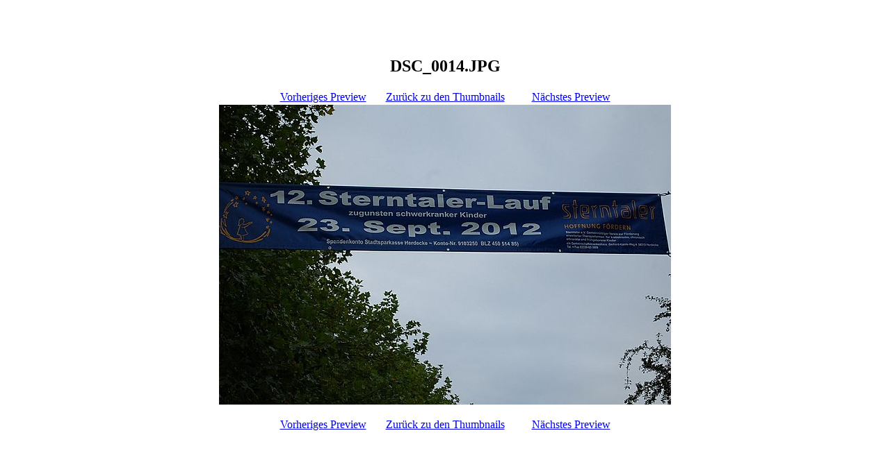

--- FILE ---
content_type: text/html
request_url: http://laufgalerie.de/2012/2012sterntaler-lauf01/ppages/ppage6.htm
body_size: 373
content:
<HTML>
<HEAD>

 

<TITLE>12. Sterntaler-Lauf, 23.09.2012, Fotogalerie</TITLE>

 

</HEAD>
<BODY BGCOLOR="FFFFFF">
<CENTER>
<BR><BR><BR><H2>DSC_0014.JPG</H2>
<TABLE CELSPACING=50 CELLPADDING=0 BORDER=0>
<TR>

<TD ALIGN=LEFT WIDTH=150>

<A HREF="ppage5.htm" >  Vorheriges Preview  </A>

</TD>

<TD ALIGN=CENTER>
<A HREF="../index.htm">   Zur�ck zu den Thumbnails   </A>
</TD>

<TD ALIGN=RIGHT WIDTH=150>

<A HREF="ppage7.htm">   N�chstes Preview   </A>

</TD>

</TR>
</TABLE>


<IMG SRC="../images/prevs/prev6.jpg" Alt="DSC_0014.JPG">
<BR>

<BR>
<TABLE CELSPACING=50 CELLPADDING=0 BORDER=0>
<TR>

<TD ALIGN=LEFT WIDTH=150>

<A HREF="ppage5.htm" >  Vorheriges Preview  </A>

</TD>

<TD ALIGN=CENTER>
<A HREF="../index.htm">   Zur�ck zu den Thumbnails   </A>
</TD>

<TD ALIGN=RIGHT WIDTH=150>

<A HREF="ppage7.htm">   N�chstes Preview   </A>

</TD>

</TR>
</TABLE>
</CENTER>
</BODY>
</HTML>
